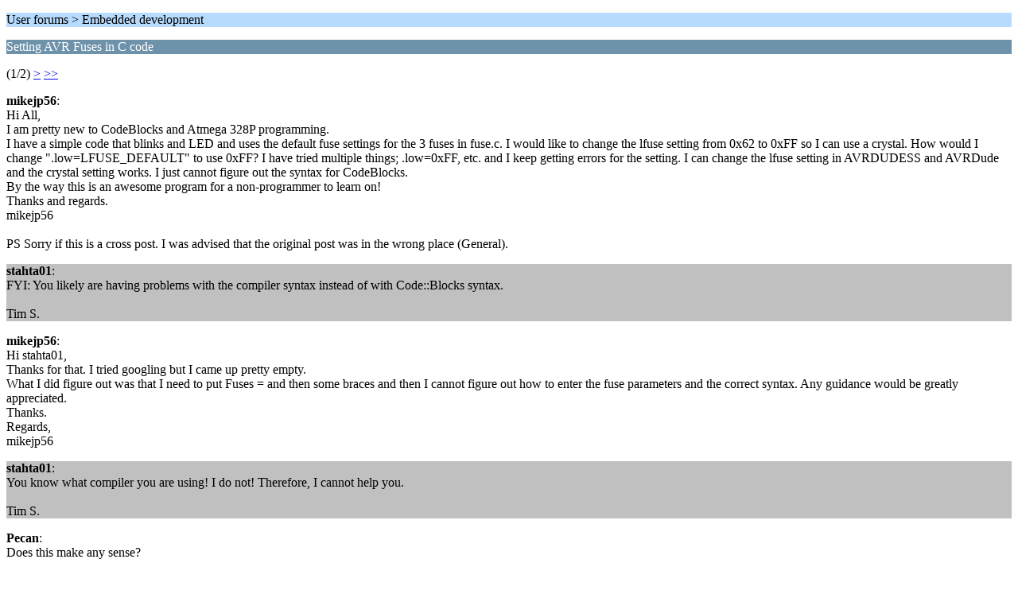

--- FILE ---
content_type: text/html; charset=ISO-8859-1
request_url: https://forums.codeblocks.org/index.php/topic,25766.0/wap2.html?PHPSESSID=a604bbe4fbcd08bfbd8f44606e442876
body_size: 1851
content:
<?xml version="1.0" encoding="ISO-8859-1"?>
<!DOCTYPE html PUBLIC "-//WAPFORUM//DTD XHTML Mobile 1.0//EN" "http://www.wapforum.org/DTD/xhtml-mobile10.dtd">
<html xmlns="http://www.w3.org/1999/xhtml">
	<head>
		<title>Setting AVR Fuses in C code</title>
		<link rel="canonical" href="https://forums.codeblocks.org/index.php?topic=25766.0" />
		<link rel="stylesheet" href="https://forums.codeblocks.org/Themes/default/css/wireless.css" type="text/css" />
	</head>
	<body>
		<p class="titlebg">User forums > Embedded development</p>
		<p class="catbg">Setting AVR Fuses in C code</p>
		<p class="windowbg">(1/2) <a href="https://forums.codeblocks.org/index.php/topic,25766.5/wap2.html?PHPSESSID=a604bbe4fbcd08bfbd8f44606e442876">&gt;</a> <a href="https://forums.codeblocks.org/index.php/topic,25766.5/wap2.html?PHPSESSID=a604bbe4fbcd08bfbd8f44606e442876">&gt;&gt;</a> </p>
		<p class="windowbg">
			<strong>mikejp56</strong>:
			<br />
			Hi All,<br />I am pretty new to CodeBlocks and Atmega 328P programming.<br />I have a simple code that blinks and LED and uses the default fuse settings for the 3 fuses in fuse.c. I would like to change the lfuse setting from 0x62 to 0xFF so I can use a crystal. How would I change &quot;.low=LFUSE_DEFAULT&quot; to use 0xFF? I have tried multiple things; .low=0xFF, etc. and I keep getting errors for the setting. I can change the lfuse setting in AVRDUDESS and AVRDude and the crystal setting works. I just cannot figure out the syntax for CodeBlocks.<br />By the way this is an awesome program for a non-programmer to learn on!<br />Thanks and regards.<br />mikejp56<br /><br />PS Sorry if this is a cross post. I was advised that the original post was in the wrong place (General).
		</p>
		<p class="windowbg2">
			<strong>stahta01</strong>:
			<br />
			FYI: You likely are having problems with the compiler syntax instead of with Code::Blocks syntax.<br /><br />Tim S.
		</p>
		<p class="windowbg">
			<strong>mikejp56</strong>:
			<br />
			Hi stahta01,<br />Thanks for that. I tried googling but I came up pretty empty.<br />What I did figure out was that I need to put Fuses = and then some braces and then I cannot figure out how to enter the fuse parameters and the correct syntax. Any guidance would be greatly appreciated.<br />Thanks.<br />Regards,<br />mikejp56
		</p>
		<p class="windowbg2">
			<strong>stahta01</strong>:
			<br />
			You know what compiler you are using! I do not! Therefore, I cannot help you.<br /><br />Tim S.
		</p>
		<p class="windowbg">
			<strong>Pecan</strong>:
			<br />
			Does this make any sense?<br /><br />--- Quote ---User<br />I am pretty new to CodeBlocks and Atmega 328P programming.<br />I have a simple code that blinks and LED and uses the default fuse settings for the 3 fuses in fuse.c. I would like to change the lfuse setting from 0x62 to 0xFF so I can use a crystal. How would I change &quot;.low=LFUSE_DEFAULT&quot; to use 0xFF?<br />ChatGPT<br />In Atmel AVR programming, the fuses control various settings of the microcontroller, including clock source, brown-out detection, and more. To set the low fuse to use an external crystal oscillator, you&#039;ll want to set the lfuse to 0xFF.<br /><br />Here&#039;s how you can modify the .low=LFUSE_DEFAULT to set the lfuse to 0xFF:<br /><br />c<br />Copy code<br />#include &lt;avr/io.h&gt;<br />#include &lt;util/delay.h&gt;<br /><br />// Default fuses<br />FUSES = {<br />&nbsp; &nbsp; .low = (LFUSE_DEFAULT &amp; ~FUSE_CKDIV8 &amp; ~FUSE_SPIEN &amp; ~FUSE_BODLEVEL1 &amp; ~FUSE_BODLEVEL0),<br />&nbsp; &nbsp; .high = (HFUSE_DEFAULT &amp; ~FUSE_BOOTSZ1 &amp; ~FUSE_BOOTSZ0 &amp; ~FUSE_SPIEN &amp; ~FUSE_EESAVE),<br />&nbsp; &nbsp; .extended = EFUSE_DEFAULT,<br />};<br /><br />// Modified fuses<br />FUSES = {<br />&nbsp; &nbsp; .low = 0xFF, // Sets the lfuse to use an external crystal oscillator<br />&nbsp; &nbsp; .high = (HFUSE_DEFAULT &amp; ~FUSE_BOOTSZ1 &amp; ~FUSE_BOOTSZ0 &amp; ~FUSE_SPIEN &amp; ~FUSE_EESAVE),<br />&nbsp; &nbsp; .extended = EFUSE_DEFAULT,<br />};<br /><br />int main(void) {<br />&nbsp; &nbsp; DDRB |= (1 &lt;&lt; PB5); // Set PB5 (Arduino pin 13) as output<br /><br />&nbsp; &nbsp; while (1) {<br />&nbsp; &nbsp; &nbsp; &nbsp; PORTB |= (1 &lt;&lt; PB5);&nbsp; // Turn on LED<br />&nbsp; &nbsp; &nbsp; &nbsp; _delay_ms(1000);&nbsp; &nbsp; &nbsp;// Delay for 1 second<br /><br />&nbsp; &nbsp; &nbsp; &nbsp; PORTB &amp;= ~(1 &lt;&lt; PB5); // Turn off LED<br />&nbsp; &nbsp; &nbsp; &nbsp; _delay_ms(1000);&nbsp; &nbsp; &nbsp;// Delay for 1 second<br />&nbsp; &nbsp; }<br /><br />&nbsp; &nbsp; return 0;<br />}<br />In this code snippet, I&#039;ve provided both the default and the modified fuses for your Atmega328P. The FUSES struct is used to define the fuse settings for the microcontroller.<br /><br />Make sure to include &lt;avr/io.h&gt; for AVR specific I/O definitions and &lt;util/delay.h&gt; for the _delay_ms() function.<br /><br />Also, ensure that you have the appropriate toolchain set up to program your Atmega328P with the new fuse settings. You&#039;ll need a programmer like AVRISP mkII or USBasp and a software like avrdude or Atmel Studio to set the fuses.<br /><br />--- End quote ---<br />
		</p>
		<p class="titlebg">Navigation</p>
		<p class="windowbg">[0] <a href="https://forums.codeblocks.org/index.php/board,22.0/wap2.html?PHPSESSID=a604bbe4fbcd08bfbd8f44606e442876" accesskey="0">Message Index</a></p>
		<p class="windowbg">[#] <a href="https://forums.codeblocks.org/index.php/topic,25766.5/wap2.html?PHPSESSID=a604bbe4fbcd08bfbd8f44606e442876" accesskey="#">Next page</a></p>
		<a href="https://forums.codeblocks.org/index.php/topic,25766.0/nowap.html?PHPSESSID=a604bbe4fbcd08bfbd8f44606e442876" rel="nofollow">Go to full version</a>
	</body>
</html>